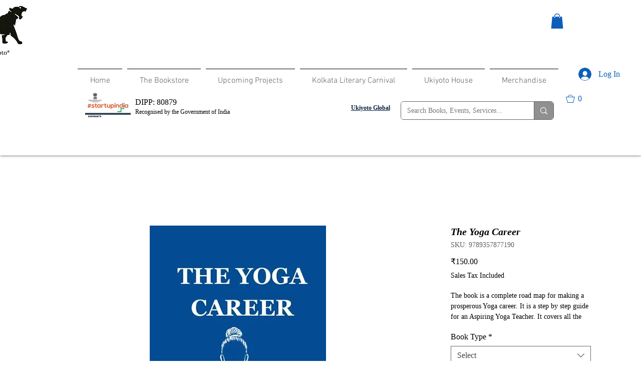

--- FILE ---
content_type: text/html; charset=utf-8
request_url: https://www.google.com/recaptcha/api2/aframe
body_size: 267
content:
<!DOCTYPE HTML><html><head><meta http-equiv="content-type" content="text/html; charset=UTF-8"></head><body><script nonce="kQ7e1bO6CS5lOzS6gydgPw">/** Anti-fraud and anti-abuse applications only. See google.com/recaptcha */ try{var clients={'sodar':'https://pagead2.googlesyndication.com/pagead/sodar?'};window.addEventListener("message",function(a){try{if(a.source===window.parent){var b=JSON.parse(a.data);var c=clients[b['id']];if(c){var d=document.createElement('img');d.src=c+b['params']+'&rc='+(localStorage.getItem("rc::a")?sessionStorage.getItem("rc::b"):"");window.document.body.appendChild(d);sessionStorage.setItem("rc::e",parseInt(sessionStorage.getItem("rc::e")||0)+1);localStorage.setItem("rc::h",'1768825263005');}}}catch(b){}});window.parent.postMessage("_grecaptcha_ready", "*");}catch(b){}</script></body></html>